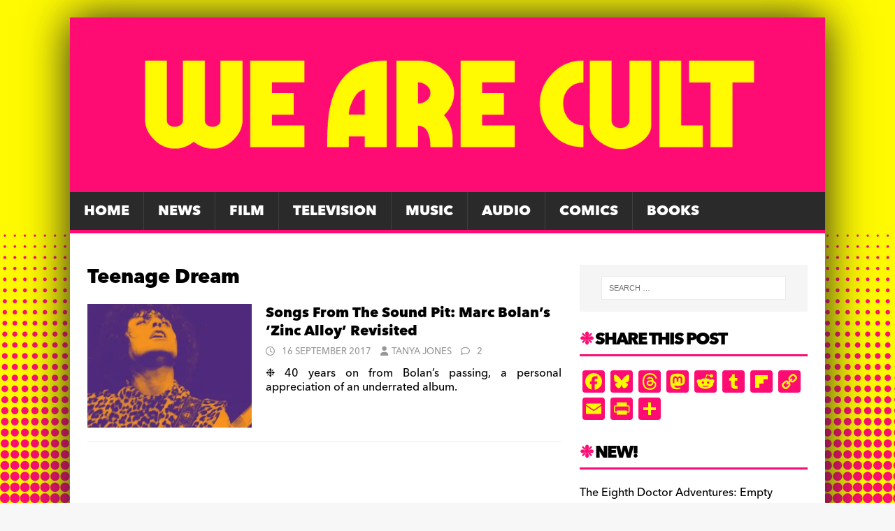

--- FILE ---
content_type: text/css
request_url: https://wearecult.rocks/wp-content/plugins/same-category-posts/same-category-posts.css?ver=9786cb262bdbdaa612577e7bc95289d5
body_size: 383
content:
/*
Default CSS Styles for Same Category Posts plugin
*/

.same-category-post-current,
.post-date,
.same-category-post-comment-num {
    font-size: 12px;
}

.post-title {
    font-size: 15px;
    font-weight: bold;
}

.same-category-post-current a {
    font-weight: bold;
    text-transform: uppercase;
}

.post-date {
    font-style: italic;
    margin-bottom: 10px;
}

.cat-post-author {
    margin-bottom: 0;
}

.same-category-post-thumbnail {
    display: block;
}

.same-category-post-thumbnail img {
    float: left;
    margin: 5px 10px 5px 0;
}

.more-link {
    display: inline;
}

.post-entry {
    overflow: hidden;
    padding: 0 0 5px 0;
}

.same-category-post-comment-num {}

.same-category-post-item {
    border-bottom: 1px solid #ccc;
    list-style: none;
    list-style-type: none;
    margin: 3px 0;
    padding: 3px 0;
}

.same-category-post-item:last-child {
    border-bottom: none;
}

.same-category-post-item:before,
.same-category-post-item:after {
    content: "";
    display: table;
    clear: both;
}


/* CSS cropping */

.same-category-post-item .same-category-post-css-cropping span {
    float: left;
    margin: 0 10px 5px 0;
}

.same-category-post-item .same-category-post-css-cropping span {
    overflow: hidden;
    display: inline-block;
}
